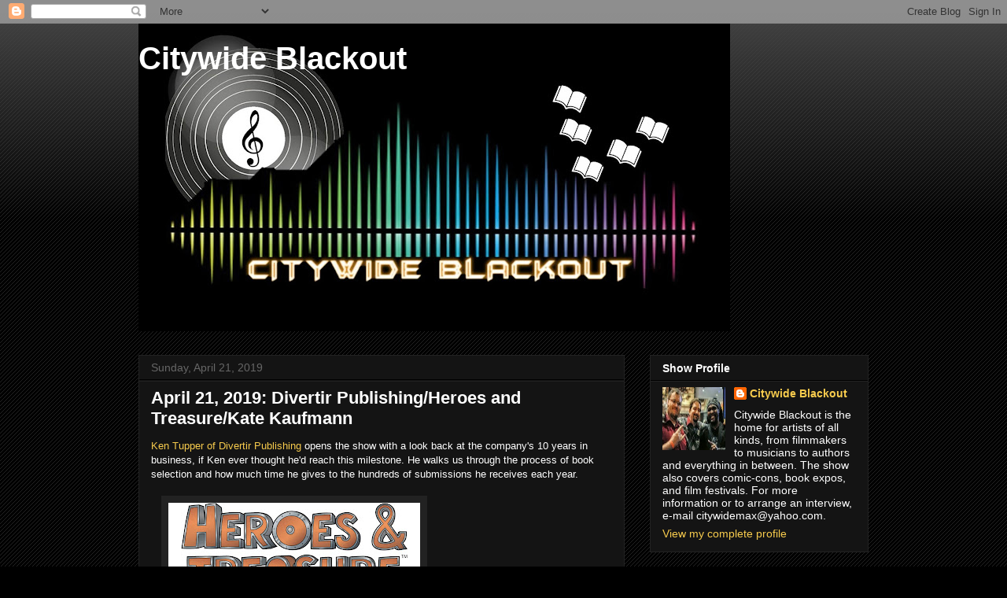

--- FILE ---
content_type: text/html; charset=UTF-8
request_url: https://citywideblackout.blogspot.com/2019/04/april-21-2019-divertir-publishingheroes.html
body_size: 16279
content:
<!DOCTYPE html>
<html class='v2' dir='ltr' lang='en'>
<head>
<link href='https://www.blogger.com/static/v1/widgets/4128112664-css_bundle_v2.css' rel='stylesheet' type='text/css'/>
<meta content='width=1100' name='viewport'/>
<meta content='text/html; charset=UTF-8' http-equiv='Content-Type'/>
<meta content='blogger' name='generator'/>
<link href='https://citywideblackout.blogspot.com/favicon.ico' rel='icon' type='image/x-icon'/>
<link href='http://citywideblackout.blogspot.com/2019/04/april-21-2019-divertir-publishingheroes.html' rel='canonical'/>
<link rel="alternate" type="application/atom+xml" title="Citywide Blackout - Atom" href="https://citywideblackout.blogspot.com/feeds/posts/default" />
<link rel="alternate" type="application/rss+xml" title="Citywide Blackout - RSS" href="https://citywideblackout.blogspot.com/feeds/posts/default?alt=rss" />
<link rel="service.post" type="application/atom+xml" title="Citywide Blackout - Atom" href="https://www.blogger.com/feeds/6030910682779063144/posts/default" />

<link rel="alternate" type="application/atom+xml" title="Citywide Blackout - Atom" href="https://citywideblackout.blogspot.com/feeds/1770194131976092966/comments/default" />
<!--Can't find substitution for tag [blog.ieCssRetrofitLinks]-->
<link href='https://blogger.googleusercontent.com/img/b/R29vZ2xl/AVvXsEg7qAzbcr7KvWsKxOnmMyFtvJUuHQtcl5TF_vAMtj3Cr4d_ZDocR8t6UZ-9FUCChCtmzA_bu7801ojUF9CaW9a5KA_DaV7_3bStT5m9NGkcoAQ1eZ5VUZMwJDI2g8olOuYg2NF4oHxBlGGQ/s320/Heroes.jpg' rel='image_src'/>
<meta content='http://citywideblackout.blogspot.com/2019/04/april-21-2019-divertir-publishingheroes.html' property='og:url'/>
<meta content='April 21, 2019: Divertir Publishing/Heroes and Treasure/Kate Kaufmann' property='og:title'/>
<meta content=' Ken Tupper of Divertir Publishing  opens the show with a look back at the company&#39;s 10 years in business, if Ken ever thought he&#39;d reach th...' property='og:description'/>
<meta content='https://blogger.googleusercontent.com/img/b/R29vZ2xl/AVvXsEg7qAzbcr7KvWsKxOnmMyFtvJUuHQtcl5TF_vAMtj3Cr4d_ZDocR8t6UZ-9FUCChCtmzA_bu7801ojUF9CaW9a5KA_DaV7_3bStT5m9NGkcoAQ1eZ5VUZMwJDI2g8olOuYg2NF4oHxBlGGQ/w1200-h630-p-k-no-nu/Heroes.jpg' property='og:image'/>
<title>Citywide Blackout: April 21, 2019: Divertir Publishing/Heroes and Treasure/Kate Kaufmann</title>
<style id='page-skin-1' type='text/css'><!--
/*
-----------------------------------------------
Blogger Template Style
Name:     Awesome Inc.
Designer: Tina Chen
URL:      tinachen.org
----------------------------------------------- */
/* Content
----------------------------------------------- */
body {
font: normal normal 13px Arial, Tahoma, Helvetica, FreeSans, sans-serif;
color: #ffffff;
background: #000000 url(https://resources.blogblog.com/blogblog/data/1kt/awesomeinc/body_background_dark.png) repeat scroll top left;
}
html body .content-outer {
min-width: 0;
max-width: 100%;
width: 100%;
}
a:link {
text-decoration: none;
color: #F7CB4D;
}
a:visited {
text-decoration: none;
color: #F4A900;
}
a:hover {
text-decoration: underline;
color: #cccccc;
}
.body-fauxcolumn-outer .cap-top {
position: absolute;
z-index: 1;
height: 276px;
width: 100%;
background: transparent url(https://resources.blogblog.com/blogblog/data/1kt/awesomeinc/body_gradient_dark.png) repeat-x scroll top left;
_background-image: none;
}
/* Columns
----------------------------------------------- */
.content-inner {
padding: 0;
}
.header-inner .section {
margin: 0 16px;
}
.tabs-inner .section {
margin: 0 16px;
}
.main-inner {
padding-top: 30px;
}
.main-inner .column-center-inner,
.main-inner .column-left-inner,
.main-inner .column-right-inner {
padding: 0 5px;
}
*+html body .main-inner .column-center-inner {
margin-top: -30px;
}
#layout .main-inner .column-center-inner {
margin-top: 0;
}
/* Header
----------------------------------------------- */
.header-outer {
margin: 0 0 0 0;
background: transparent none repeat scroll 0 0;
}
.Header h1 {
font: normal bold 40px Arial, Tahoma, Helvetica, FreeSans, sans-serif;
color: #ffffff;
text-shadow: 0 0 -1px #000000;
}
.Header h1 a {
color: #ffffff;
}
.Header .description {
font: normal normal 14px Arial, Tahoma, Helvetica, FreeSans, sans-serif;
color: #ffffff;
}
.header-inner .Header .titlewrapper,
.header-inner .Header .descriptionwrapper {
padding-left: 0;
padding-right: 0;
margin-bottom: 0;
}
.header-inner .Header .titlewrapper {
padding-top: 22px;
}
/* Tabs
----------------------------------------------- */
.tabs-outer {
overflow: hidden;
position: relative;
background: #141414 none repeat scroll 0 0;
}
#layout .tabs-outer {
overflow: visible;
}
.tabs-cap-top, .tabs-cap-bottom {
position: absolute;
width: 100%;
border-top: 1px solid #222222;
}
.tabs-cap-bottom {
bottom: 0;
}
.tabs-inner .widget li a {
display: inline-block;
margin: 0;
padding: .6em 1.5em;
font: normal bold 14px Arial, Tahoma, Helvetica, FreeSans, sans-serif;
color: #ffffff;
border-top: 1px solid #222222;
border-bottom: 1px solid #222222;
border-left: 1px solid #222222;
height: 16px;
line-height: 16px;
}
.tabs-inner .widget li:last-child a {
border-right: 1px solid #222222;
}
.tabs-inner .widget li.selected a, .tabs-inner .widget li a:hover {
background: #444444 none repeat-x scroll 0 -100px;
color: #ffffff;
}
/* Headings
----------------------------------------------- */
h2 {
font: normal bold 14px Arial, Tahoma, Helvetica, FreeSans, sans-serif;
color: #ffffff;
}
/* Widgets
----------------------------------------------- */
.main-inner .section {
margin: 0 27px;
padding: 0;
}
.main-inner .column-left-outer,
.main-inner .column-right-outer {
margin-top: 0;
}
#layout .main-inner .column-left-outer,
#layout .main-inner .column-right-outer {
margin-top: 0;
}
.main-inner .column-left-inner,
.main-inner .column-right-inner {
background: transparent none repeat 0 0;
-moz-box-shadow: 0 0 0 rgba(0, 0, 0, .2);
-webkit-box-shadow: 0 0 0 rgba(0, 0, 0, .2);
-goog-ms-box-shadow: 0 0 0 rgba(0, 0, 0, .2);
box-shadow: 0 0 0 rgba(0, 0, 0, .2);
-moz-border-radius: 0;
-webkit-border-radius: 0;
-goog-ms-border-radius: 0;
border-radius: 0;
}
#layout .main-inner .column-left-inner,
#layout .main-inner .column-right-inner {
margin-top: 0;
}
.sidebar .widget {
font: normal normal 14px Arial, Tahoma, Helvetica, FreeSans, sans-serif;
color: #ffffff;
}
.sidebar .widget a:link {
color: #F7CB4D;
}
.sidebar .widget a:visited {
color: #F4A900;
}
.sidebar .widget a:hover {
color: #cccccc;
}
.sidebar .widget h2 {
text-shadow: 0 0 -1px #000000;
}
.main-inner .widget {
background-color: #141414;
border: 1px solid #222222;
padding: 0 15px 15px;
margin: 20px -16px;
-moz-box-shadow: 0 0 0 rgba(0, 0, 0, .2);
-webkit-box-shadow: 0 0 0 rgba(0, 0, 0, .2);
-goog-ms-box-shadow: 0 0 0 rgba(0, 0, 0, .2);
box-shadow: 0 0 0 rgba(0, 0, 0, .2);
-moz-border-radius: 0;
-webkit-border-radius: 0;
-goog-ms-border-radius: 0;
border-radius: 0;
}
.main-inner .widget h2 {
margin: 0 -15px;
padding: .6em 15px .5em;
border-bottom: 1px solid #000000;
}
.footer-inner .widget h2 {
padding: 0 0 .4em;
border-bottom: 1px solid #000000;
}
.main-inner .widget h2 + div, .footer-inner .widget h2 + div {
border-top: 1px solid #222222;
padding-top: 8px;
}
.main-inner .widget .widget-content {
margin: 0 -15px;
padding: 7px 15px 0;
}
.main-inner .widget ul, .main-inner .widget #ArchiveList ul.flat {
margin: -8px -15px 0;
padding: 0;
list-style: none;
}
.main-inner .widget #ArchiveList {
margin: -8px 0 0;
}
.main-inner .widget ul li, .main-inner .widget #ArchiveList ul.flat li {
padding: .5em 15px;
text-indent: 0;
color: #666666;
border-top: 1px solid #222222;
border-bottom: 1px solid #000000;
}
.main-inner .widget #ArchiveList ul li {
padding-top: .25em;
padding-bottom: .25em;
}
.main-inner .widget ul li:first-child, .main-inner .widget #ArchiveList ul.flat li:first-child {
border-top: none;
}
.main-inner .widget ul li:last-child, .main-inner .widget #ArchiveList ul.flat li:last-child {
border-bottom: none;
}
.post-body {
position: relative;
}
.main-inner .widget .post-body ul {
padding: 0 2.5em;
margin: .5em 0;
list-style: disc;
}
.main-inner .widget .post-body ul li {
padding: 0.25em 0;
margin-bottom: .25em;
color: #ffffff;
border: none;
}
.footer-inner .widget ul {
padding: 0;
list-style: none;
}
.widget .zippy {
color: #666666;
}
/* Posts
----------------------------------------------- */
body .main-inner .Blog {
padding: 0;
margin-bottom: 1em;
background-color: transparent;
border: none;
-moz-box-shadow: 0 0 0 rgba(0, 0, 0, 0);
-webkit-box-shadow: 0 0 0 rgba(0, 0, 0, 0);
-goog-ms-box-shadow: 0 0 0 rgba(0, 0, 0, 0);
box-shadow: 0 0 0 rgba(0, 0, 0, 0);
}
.main-inner .section:last-child .Blog:last-child {
padding: 0;
margin-bottom: 1em;
}
.main-inner .widget h2.date-header {
margin: 0 -15px 1px;
padding: 0 0 0 0;
font: normal normal 14px Arial, Tahoma, Helvetica, FreeSans, sans-serif;
color: #666666;
background: transparent none no-repeat scroll top left;
border-top: 0 solid #222222;
border-bottom: 1px solid #000000;
-moz-border-radius-topleft: 0;
-moz-border-radius-topright: 0;
-webkit-border-top-left-radius: 0;
-webkit-border-top-right-radius: 0;
border-top-left-radius: 0;
border-top-right-radius: 0;
position: static;
bottom: 100%;
right: 15px;
text-shadow: 0 0 -1px #000000;
}
.main-inner .widget h2.date-header span {
font: normal normal 14px Arial, Tahoma, Helvetica, FreeSans, sans-serif;
display: block;
padding: .5em 15px;
border-left: 0 solid #222222;
border-right: 0 solid #222222;
}
.date-outer {
position: relative;
margin: 30px 0 20px;
padding: 0 15px;
background-color: #141414;
border: 1px solid #222222;
-moz-box-shadow: 0 0 0 rgba(0, 0, 0, .2);
-webkit-box-shadow: 0 0 0 rgba(0, 0, 0, .2);
-goog-ms-box-shadow: 0 0 0 rgba(0, 0, 0, .2);
box-shadow: 0 0 0 rgba(0, 0, 0, .2);
-moz-border-radius: 0;
-webkit-border-radius: 0;
-goog-ms-border-radius: 0;
border-radius: 0;
}
.date-outer:first-child {
margin-top: 0;
}
.date-outer:last-child {
margin-bottom: 20px;
-moz-border-radius-bottomleft: 0;
-moz-border-radius-bottomright: 0;
-webkit-border-bottom-left-radius: 0;
-webkit-border-bottom-right-radius: 0;
-goog-ms-border-bottom-left-radius: 0;
-goog-ms-border-bottom-right-radius: 0;
border-bottom-left-radius: 0;
border-bottom-right-radius: 0;
}
.date-posts {
margin: 0 -15px;
padding: 0 15px;
clear: both;
}
.post-outer, .inline-ad {
border-top: 1px solid #222222;
margin: 0 -15px;
padding: 15px 15px;
}
.post-outer {
padding-bottom: 10px;
}
.post-outer:first-child {
padding-top: 0;
border-top: none;
}
.post-outer:last-child, .inline-ad:last-child {
border-bottom: none;
}
.post-body {
position: relative;
}
.post-body img {
padding: 8px;
background: #222222;
border: 1px solid transparent;
-moz-box-shadow: 0 0 0 rgba(0, 0, 0, .2);
-webkit-box-shadow: 0 0 0 rgba(0, 0, 0, .2);
box-shadow: 0 0 0 rgba(0, 0, 0, .2);
-moz-border-radius: 0;
-webkit-border-radius: 0;
border-radius: 0;
}
h3.post-title, h4 {
font: normal bold 22px Arial, Tahoma, Helvetica, FreeSans, sans-serif;
color: #ffffff;
}
h3.post-title a {
font: normal bold 22px Arial, Tahoma, Helvetica, FreeSans, sans-serif;
color: #ffffff;
}
h3.post-title a:hover {
color: #cccccc;
text-decoration: underline;
}
.post-header {
margin: 0 0 1em;
}
.post-body {
line-height: 1.4;
}
.post-outer h2 {
color: #ffffff;
}
.post-footer {
margin: 1.5em 0 0;
}
#blog-pager {
padding: 15px;
font-size: 120%;
background-color: #141414;
border: 1px solid #222222;
-moz-box-shadow: 0 0 0 rgba(0, 0, 0, .2);
-webkit-box-shadow: 0 0 0 rgba(0, 0, 0, .2);
-goog-ms-box-shadow: 0 0 0 rgba(0, 0, 0, .2);
box-shadow: 0 0 0 rgba(0, 0, 0, .2);
-moz-border-radius: 0;
-webkit-border-radius: 0;
-goog-ms-border-radius: 0;
border-radius: 0;
-moz-border-radius-topleft: 0;
-moz-border-radius-topright: 0;
-webkit-border-top-left-radius: 0;
-webkit-border-top-right-radius: 0;
-goog-ms-border-top-left-radius: 0;
-goog-ms-border-top-right-radius: 0;
border-top-left-radius: 0;
border-top-right-radius-topright: 0;
margin-top: 1em;
}
.blog-feeds, .post-feeds {
margin: 1em 0;
text-align: center;
color: #ffffff;
}
.blog-feeds a, .post-feeds a {
color: #F7CB4D;
}
.blog-feeds a:visited, .post-feeds a:visited {
color: #F4A900;
}
.blog-feeds a:hover, .post-feeds a:hover {
color: #cccccc;
}
.post-outer .comments {
margin-top: 2em;
}
/* Comments
----------------------------------------------- */
.comments .comments-content .icon.blog-author {
background-repeat: no-repeat;
background-image: url([data-uri]);
}
.comments .comments-content .loadmore a {
border-top: 1px solid #222222;
border-bottom: 1px solid #222222;
}
.comments .continue {
border-top: 2px solid #222222;
}
/* Footer
----------------------------------------------- */
.footer-outer {
margin: -0 0 -1px;
padding: 0 0 0;
color: #ffffff;
overflow: hidden;
}
.footer-fauxborder-left {
border-top: 1px solid #222222;
background: #141414 none repeat scroll 0 0;
-moz-box-shadow: 0 0 0 rgba(0, 0, 0, .2);
-webkit-box-shadow: 0 0 0 rgba(0, 0, 0, .2);
-goog-ms-box-shadow: 0 0 0 rgba(0, 0, 0, .2);
box-shadow: 0 0 0 rgba(0, 0, 0, .2);
margin: 0 -0;
}
/* Mobile
----------------------------------------------- */
body.mobile {
background-size: auto;
}
.mobile .body-fauxcolumn-outer {
background: transparent none repeat scroll top left;
}
*+html body.mobile .main-inner .column-center-inner {
margin-top: 0;
}
.mobile .main-inner .widget {
padding: 0 0 15px;
}
.mobile .main-inner .widget h2 + div,
.mobile .footer-inner .widget h2 + div {
border-top: none;
padding-top: 0;
}
.mobile .footer-inner .widget h2 {
padding: 0.5em 0;
border-bottom: none;
}
.mobile .main-inner .widget .widget-content {
margin: 0;
padding: 7px 0 0;
}
.mobile .main-inner .widget ul,
.mobile .main-inner .widget #ArchiveList ul.flat {
margin: 0 -15px 0;
}
.mobile .main-inner .widget h2.date-header {
right: 0;
}
.mobile .date-header span {
padding: 0.4em 0;
}
.mobile .date-outer:first-child {
margin-bottom: 0;
border: 1px solid #222222;
-moz-border-radius-topleft: 0;
-moz-border-radius-topright: 0;
-webkit-border-top-left-radius: 0;
-webkit-border-top-right-radius: 0;
-goog-ms-border-top-left-radius: 0;
-goog-ms-border-top-right-radius: 0;
border-top-left-radius: 0;
border-top-right-radius: 0;
}
.mobile .date-outer {
border-color: #222222;
border-width: 0 1px 1px;
}
.mobile .date-outer:last-child {
margin-bottom: 0;
}
.mobile .main-inner {
padding: 0;
}
.mobile .header-inner .section {
margin: 0;
}
.mobile .post-outer, .mobile .inline-ad {
padding: 5px 0;
}
.mobile .tabs-inner .section {
margin: 0 10px;
}
.mobile .main-inner .widget h2 {
margin: 0;
padding: 0;
}
.mobile .main-inner .widget h2.date-header span {
padding: 0;
}
.mobile .main-inner .widget .widget-content {
margin: 0;
padding: 7px 0 0;
}
.mobile #blog-pager {
border: 1px solid transparent;
background: #141414 none repeat scroll 0 0;
}
.mobile .main-inner .column-left-inner,
.mobile .main-inner .column-right-inner {
background: transparent none repeat 0 0;
-moz-box-shadow: none;
-webkit-box-shadow: none;
-goog-ms-box-shadow: none;
box-shadow: none;
}
.mobile .date-posts {
margin: 0;
padding: 0;
}
.mobile .footer-fauxborder-left {
margin: 0;
border-top: inherit;
}
.mobile .main-inner .section:last-child .Blog:last-child {
margin-bottom: 0;
}
.mobile-index-contents {
color: #ffffff;
}
.mobile .mobile-link-button {
background: #F7CB4D none repeat scroll 0 0;
}
.mobile-link-button a:link, .mobile-link-button a:visited {
color: #ffffff;
}
.mobile .tabs-inner .PageList .widget-content {
background: transparent;
border-top: 1px solid;
border-color: #222222;
color: #ffffff;
}
.mobile .tabs-inner .PageList .widget-content .pagelist-arrow {
border-left: 1px solid #222222;
}

--></style>
<style id='template-skin-1' type='text/css'><!--
body {
min-width: 960px;
}
.content-outer, .content-fauxcolumn-outer, .region-inner {
min-width: 960px;
max-width: 960px;
_width: 960px;
}
.main-inner .columns {
padding-left: 0;
padding-right: 310px;
}
.main-inner .fauxcolumn-center-outer {
left: 0;
right: 310px;
/* IE6 does not respect left and right together */
_width: expression(this.parentNode.offsetWidth -
parseInt("0") -
parseInt("310px") + 'px');
}
.main-inner .fauxcolumn-left-outer {
width: 0;
}
.main-inner .fauxcolumn-right-outer {
width: 310px;
}
.main-inner .column-left-outer {
width: 0;
right: 100%;
margin-left: -0;
}
.main-inner .column-right-outer {
width: 310px;
margin-right: -310px;
}
#layout {
min-width: 0;
}
#layout .content-outer {
min-width: 0;
width: 800px;
}
#layout .region-inner {
min-width: 0;
width: auto;
}
body#layout div.add_widget {
padding: 8px;
}
body#layout div.add_widget a {
margin-left: 32px;
}
--></style>
<link href='https://www.blogger.com/dyn-css/authorization.css?targetBlogID=6030910682779063144&amp;zx=2af657b8-90aa-4efc-9720-07b3c9bae507' media='none' onload='if(media!=&#39;all&#39;)media=&#39;all&#39;' rel='stylesheet'/><noscript><link href='https://www.blogger.com/dyn-css/authorization.css?targetBlogID=6030910682779063144&amp;zx=2af657b8-90aa-4efc-9720-07b3c9bae507' rel='stylesheet'/></noscript>
<meta name='google-adsense-platform-account' content='ca-host-pub-1556223355139109'/>
<meta name='google-adsense-platform-domain' content='blogspot.com'/>

<!-- data-ad-client=ca-pub-8494704451732258 -->

</head>
<body class='loading variant-dark'>
<div class='navbar section' id='navbar' name='Navbar'><div class='widget Navbar' data-version='1' id='Navbar1'><script type="text/javascript">
    function setAttributeOnload(object, attribute, val) {
      if(window.addEventListener) {
        window.addEventListener('load',
          function(){ object[attribute] = val; }, false);
      } else {
        window.attachEvent('onload', function(){ object[attribute] = val; });
      }
    }
  </script>
<div id="navbar-iframe-container"></div>
<script type="text/javascript" src="https://apis.google.com/js/platform.js"></script>
<script type="text/javascript">
      gapi.load("gapi.iframes:gapi.iframes.style.bubble", function() {
        if (gapi.iframes && gapi.iframes.getContext) {
          gapi.iframes.getContext().openChild({
              url: 'https://www.blogger.com/navbar/6030910682779063144?po\x3d1770194131976092966\x26origin\x3dhttps://citywideblackout.blogspot.com',
              where: document.getElementById("navbar-iframe-container"),
              id: "navbar-iframe"
          });
        }
      });
    </script><script type="text/javascript">
(function() {
var script = document.createElement('script');
script.type = 'text/javascript';
script.src = '//pagead2.googlesyndication.com/pagead/js/google_top_exp.js';
var head = document.getElementsByTagName('head')[0];
if (head) {
head.appendChild(script);
}})();
</script>
</div></div>
<div class='body-fauxcolumns'>
<div class='fauxcolumn-outer body-fauxcolumn-outer'>
<div class='cap-top'>
<div class='cap-left'></div>
<div class='cap-right'></div>
</div>
<div class='fauxborder-left'>
<div class='fauxborder-right'></div>
<div class='fauxcolumn-inner'>
</div>
</div>
<div class='cap-bottom'>
<div class='cap-left'></div>
<div class='cap-right'></div>
</div>
</div>
</div>
<div class='content'>
<div class='content-fauxcolumns'>
<div class='fauxcolumn-outer content-fauxcolumn-outer'>
<div class='cap-top'>
<div class='cap-left'></div>
<div class='cap-right'></div>
</div>
<div class='fauxborder-left'>
<div class='fauxborder-right'></div>
<div class='fauxcolumn-inner'>
</div>
</div>
<div class='cap-bottom'>
<div class='cap-left'></div>
<div class='cap-right'></div>
</div>
</div>
</div>
<div class='content-outer'>
<div class='content-cap-top cap-top'>
<div class='cap-left'></div>
<div class='cap-right'></div>
</div>
<div class='fauxborder-left content-fauxborder-left'>
<div class='fauxborder-right content-fauxborder-right'></div>
<div class='content-inner'>
<header>
<div class='header-outer'>
<div class='header-cap-top cap-top'>
<div class='cap-left'></div>
<div class='cap-right'></div>
</div>
<div class='fauxborder-left header-fauxborder-left'>
<div class='fauxborder-right header-fauxborder-right'></div>
<div class='region-inner header-inner'>
<div class='header section' id='header' name='Header'><div class='widget Header' data-version='1' id='Header1'>
<div id='header-inner' style='background-image: url("https://blogger.googleusercontent.com/img/a/AVvXsEik3w3wCkjvQWAQN0katsc5-UHSZ9m8zvyKH9Y2QDyu0r4vE9S7MysUmwFRm-Bz9ApQs4LYBWoQR-_g_xpjoyxQEKMKEOtpvTZPKSl9CJCiBlg8qAr4kLYK0fvt6rh2XAmCPMF_OoIkFodavwo5CgFdrahvASf7w2jBAn3FD7j3BH9AUu8ao1wrAGvxH3zR=s752"); background-position: left; min-height: 391px; _height: 391px; background-repeat: no-repeat; '>
<div class='titlewrapper' style='background: transparent'>
<h1 class='title' style='background: transparent; border-width: 0px'>
<a href='https://citywideblackout.blogspot.com/'>
Citywide Blackout
</a>
</h1>
</div>
<div class='descriptionwrapper'>
<p class='description'><span>
</span></p>
</div>
</div>
</div></div>
</div>
</div>
<div class='header-cap-bottom cap-bottom'>
<div class='cap-left'></div>
<div class='cap-right'></div>
</div>
</div>
</header>
<div class='tabs-outer'>
<div class='tabs-cap-top cap-top'>
<div class='cap-left'></div>
<div class='cap-right'></div>
</div>
<div class='fauxborder-left tabs-fauxborder-left'>
<div class='fauxborder-right tabs-fauxborder-right'></div>
<div class='region-inner tabs-inner'>
<div class='tabs no-items section' id='crosscol' name='Cross-Column'></div>
<div class='tabs no-items section' id='crosscol-overflow' name='Cross-Column 2'></div>
</div>
</div>
<div class='tabs-cap-bottom cap-bottom'>
<div class='cap-left'></div>
<div class='cap-right'></div>
</div>
</div>
<div class='main-outer'>
<div class='main-cap-top cap-top'>
<div class='cap-left'></div>
<div class='cap-right'></div>
</div>
<div class='fauxborder-left main-fauxborder-left'>
<div class='fauxborder-right main-fauxborder-right'></div>
<div class='region-inner main-inner'>
<div class='columns fauxcolumns'>
<div class='fauxcolumn-outer fauxcolumn-center-outer'>
<div class='cap-top'>
<div class='cap-left'></div>
<div class='cap-right'></div>
</div>
<div class='fauxborder-left'>
<div class='fauxborder-right'></div>
<div class='fauxcolumn-inner'>
</div>
</div>
<div class='cap-bottom'>
<div class='cap-left'></div>
<div class='cap-right'></div>
</div>
</div>
<div class='fauxcolumn-outer fauxcolumn-left-outer'>
<div class='cap-top'>
<div class='cap-left'></div>
<div class='cap-right'></div>
</div>
<div class='fauxborder-left'>
<div class='fauxborder-right'></div>
<div class='fauxcolumn-inner'>
</div>
</div>
<div class='cap-bottom'>
<div class='cap-left'></div>
<div class='cap-right'></div>
</div>
</div>
<div class='fauxcolumn-outer fauxcolumn-right-outer'>
<div class='cap-top'>
<div class='cap-left'></div>
<div class='cap-right'></div>
</div>
<div class='fauxborder-left'>
<div class='fauxborder-right'></div>
<div class='fauxcolumn-inner'>
</div>
</div>
<div class='cap-bottom'>
<div class='cap-left'></div>
<div class='cap-right'></div>
</div>
</div>
<!-- corrects IE6 width calculation -->
<div class='columns-inner'>
<div class='column-center-outer'>
<div class='column-center-inner'>
<div class='main section' id='main' name='Main'><div class='widget Blog' data-version='1' id='Blog1'>
<div class='blog-posts hfeed'>

          <div class="date-outer">
        
<h2 class='date-header'><span>Sunday, April 21, 2019</span></h2>

          <div class="date-posts">
        
<div class='post-outer'>
<div class='post hentry uncustomized-post-template' itemprop='blogPost' itemscope='itemscope' itemtype='http://schema.org/BlogPosting'>
<meta content='https://blogger.googleusercontent.com/img/b/R29vZ2xl/AVvXsEg7qAzbcr7KvWsKxOnmMyFtvJUuHQtcl5TF_vAMtj3Cr4d_ZDocR8t6UZ-9FUCChCtmzA_bu7801ojUF9CaW9a5KA_DaV7_3bStT5m9NGkcoAQ1eZ5VUZMwJDI2g8olOuYg2NF4oHxBlGGQ/s320/Heroes.jpg' itemprop='image_url'/>
<meta content='6030910682779063144' itemprop='blogId'/>
<meta content='1770194131976092966' itemprop='postId'/>
<a name='1770194131976092966'></a>
<h3 class='post-title entry-title' itemprop='name'>
April 21, 2019: Divertir Publishing/Heroes and Treasure/Kate Kaufmann
</h3>
<div class='post-header'>
<div class='post-header-line-1'></div>
</div>
<div class='post-body entry-content' id='post-body-1770194131976092966' itemprop='description articleBody'>
<div class="separator" style="clear: both; text-align: left;">
<a href="https://www.divertirpublishing.com/">Ken Tupper of Divertir Publishing</a> opens the show with a look back at the company's 10 years in business, if Ken ever thought he'd reach this milestone. He walks us through the process of book selection and how much time he gives to the hundreds of submissions he receives each year.&nbsp;</div>
<br />
<a href="https://blogger.googleusercontent.com/img/b/R29vZ2xl/AVvXsEg7qAzbcr7KvWsKxOnmMyFtvJUuHQtcl5TF_vAMtj3Cr4d_ZDocR8t6UZ-9FUCChCtmzA_bu7801ojUF9CaW9a5KA_DaV7_3bStT5m9NGkcoAQ1eZ5VUZMwJDI2g8olOuYg2NF4oHxBlGGQ/s1600/Heroes.jpg" imageanchor="1" style="clear: right; margin-bottom: 1em; margin-left: 1em; text-align: center;"><img border="0" data-original-height="592" data-original-width="1600" height="118" src="https://blogger.googleusercontent.com/img/b/R29vZ2xl/AVvXsEg7qAzbcr7KvWsKxOnmMyFtvJUuHQtcl5TF_vAMtj3Cr4d_ZDocR8t6UZ-9FUCChCtmzA_bu7801ojUF9CaW9a5KA_DaV7_3bStT5m9NGkcoAQ1eZ5VUZMwJDI2g8olOuYg2NF4oHxBlGGQ/s320/Heroes.jpg" width="320" /></a><br />
<br />
Next up, a gem from our Boskone visit, Matt Zappa and I talk to Jason Davis, creator of the family-friendly board game <a href="https://heroesandtreasure.com/">Heroes and Treasure</a>. Jason talks about how he came up with the idea, the game's mechanics, and the process of getting it out to the world.<br />
<div>
<br /></div>
<table cellpadding="0" cellspacing="0" class="tr-caption-container" style="float: right; margin-left: 1em; text-align: right;"><tbody>
<tr><td style="text-align: center;"><a href="https://blogger.googleusercontent.com/img/b/R29vZ2xl/AVvXsEigsHFZYKRIHe6Cel-IysMuSMJjU3kAZ3u9IQmbabzVCxhppHI2PsNdb1L_5UYpm_EFNUsnUpJmxdAYIdc8RAatetQE3xcIC00PnKx8SJeKCdgEISHmRktrlgMdcBFjdvj2rJIxyWkaMVwG/s1600/Kate+Kaufmann.jpg" imageanchor="1" style="clear: right; margin-bottom: 1em; margin-left: auto; margin-right: auto; text-align: center;"><img border="0" data-original-height="960" data-original-width="960" height="200" src="https://blogger.googleusercontent.com/img/b/R29vZ2xl/AVvXsEigsHFZYKRIHe6Cel-IysMuSMJjU3kAZ3u9IQmbabzVCxhppHI2PsNdb1L_5UYpm_EFNUsnUpJmxdAYIdc8RAatetQE3xcIC00PnKx8SJeKCdgEISHmRktrlgMdcBFjdvj2rJIxyWkaMVwG/s200/Kate+Kaufmann.jpg" width="200" /></a></td></tr>
<tr><td class="tr-caption" style="text-align: center;">Kate Kaufmann</td></tr>
</tbody></table>
<div>
<br />
<br />
Last up is <a href="https://www.katekaufmann.com/the-book">Kate Kaufmann</a> for her book &#8220;Do You Have Kids? Life When the Answer is No.&#8221; The book was released earlier this month and compiles the stories of women who, for a number of reasons, did not have children. Kate talks about the stories she collected and the stigma sometimes experienced by those childless women. <br />
<br />
And for music this week, I've got <a href="https://www.facebook.com/stonethedruggist/">Stone the Druggist</a> with &#8220;Burn Slow&#8221; after Ken's interview, and <a href="http://www.amritghatore.com/">Amrit Ghatore's</a> &#8220;Chess Game&#8221; after the Heroes and Treasure interview.</div>
<iframe allowfullscreen="" frameborder="0" height="30" mozallowfullscreen="true" src="https://archive.org/embed/CWB042119" webkitallowfullscreen="true" width="500"></iframe>
<div style='clear: both;'></div>
</div>
<div class='post-footer'>
<div class='post-footer-line post-footer-line-1'>
<span class='post-author vcard'>
</span>
<span class='post-timestamp'>
on
<meta content='http://citywideblackout.blogspot.com/2019/04/april-21-2019-divertir-publishingheroes.html' itemprop='url'/>
<a class='timestamp-link' href='https://citywideblackout.blogspot.com/2019/04/april-21-2019-divertir-publishingheroes.html' rel='bookmark' title='permanent link'><abbr class='published' itemprop='datePublished' title='2019-04-21T16:29:00-07:00'>April 21, 2019</abbr></a>
</span>
<span class='post-comment-link'>
</span>
<span class='post-icons'>
<span class='item-control blog-admin pid-700486647'>
<a href='https://www.blogger.com/post-edit.g?blogID=6030910682779063144&postID=1770194131976092966&from=pencil' title='Edit Post'>
<img alt='' class='icon-action' height='18' src='https://resources.blogblog.com/img/icon18_edit_allbkg.gif' width='18'/>
</a>
</span>
</span>
<div class='post-share-buttons goog-inline-block'>
<a class='goog-inline-block share-button sb-email' href='https://www.blogger.com/share-post.g?blogID=6030910682779063144&postID=1770194131976092966&target=email' target='_blank' title='Email This'><span class='share-button-link-text'>Email This</span></a><a class='goog-inline-block share-button sb-blog' href='https://www.blogger.com/share-post.g?blogID=6030910682779063144&postID=1770194131976092966&target=blog' onclick='window.open(this.href, "_blank", "height=270,width=475"); return false;' target='_blank' title='BlogThis!'><span class='share-button-link-text'>BlogThis!</span></a><a class='goog-inline-block share-button sb-twitter' href='https://www.blogger.com/share-post.g?blogID=6030910682779063144&postID=1770194131976092966&target=twitter' target='_blank' title='Share to X'><span class='share-button-link-text'>Share to X</span></a><a class='goog-inline-block share-button sb-facebook' href='https://www.blogger.com/share-post.g?blogID=6030910682779063144&postID=1770194131976092966&target=facebook' onclick='window.open(this.href, "_blank", "height=430,width=640"); return false;' target='_blank' title='Share to Facebook'><span class='share-button-link-text'>Share to Facebook</span></a><a class='goog-inline-block share-button sb-pinterest' href='https://www.blogger.com/share-post.g?blogID=6030910682779063144&postID=1770194131976092966&target=pinterest' target='_blank' title='Share to Pinterest'><span class='share-button-link-text'>Share to Pinterest</span></a>
</div>
</div>
<div class='post-footer-line post-footer-line-2'>
<span class='post-labels'>
Labels:
<a href='https://citywideblackout.blogspot.com/search/label/author' rel='tag'>author</a>,
<a href='https://citywideblackout.blogspot.com/search/label/book' rel='tag'>book</a>,
<a href='https://citywideblackout.blogspot.com/search/label/books' rel='tag'>books</a>,
<a href='https://citywideblackout.blogspot.com/search/label/Boskone' rel='tag'>Boskone</a>,
<a href='https://citywideblackout.blogspot.com/search/label/Boston' rel='tag'>Boston</a>,
<a href='https://citywideblackout.blogspot.com/search/label/fantasy' rel='tag'>fantasy</a>,
<a href='https://citywideblackout.blogspot.com/search/label/local%20music' rel='tag'>local music</a>,
<a href='https://citywideblackout.blogspot.com/search/label/music' rel='tag'>music</a>
</span>
</div>
<div class='post-footer-line post-footer-line-3'>
<span class='post-location'>
</span>
</div>
</div>
</div>
<div class='comments' id='comments'>
<a name='comments'></a>
<h4>No comments:</h4>
<div id='Blog1_comments-block-wrapper'>
<dl class='avatar-comment-indent' id='comments-block'>
</dl>
</div>
<p class='comment-footer'>
<div class='comment-form'>
<a name='comment-form'></a>
<h4 id='comment-post-message'>Post a Comment</h4>
<p>
</p>
<a href='https://www.blogger.com/comment/frame/6030910682779063144?po=1770194131976092966&hl=en&saa=85391&origin=https://citywideblackout.blogspot.com' id='comment-editor-src'></a>
<iframe allowtransparency='true' class='blogger-iframe-colorize blogger-comment-from-post' frameborder='0' height='410px' id='comment-editor' name='comment-editor' src='' width='100%'></iframe>
<script src='https://www.blogger.com/static/v1/jsbin/1345082660-comment_from_post_iframe.js' type='text/javascript'></script>
<script type='text/javascript'>
      BLOG_CMT_createIframe('https://www.blogger.com/rpc_relay.html');
    </script>
</div>
</p>
</div>
</div>

        </div></div>
      
</div>
<div class='blog-pager' id='blog-pager'>
<span id='blog-pager-newer-link'>
<a class='blog-pager-newer-link' href='https://citywideblackout.blogspot.com/2019/04/april-28-2019-michelle-despreskayce.html' id='Blog1_blog-pager-newer-link' title='Newer Post'>Newer Post</a>
</span>
<span id='blog-pager-older-link'>
<a class='blog-pager-older-link' href='https://citywideblackout.blogspot.com/2019/04/april-14-2019-nicki-krislady-v.html' id='Blog1_blog-pager-older-link' title='Older Post'>Older Post</a>
</span>
<a class='home-link' href='https://citywideblackout.blogspot.com/'>Home</a>
</div>
<div class='clear'></div>
<div class='post-feeds'>
<div class='feed-links'>
Subscribe to:
<a class='feed-link' href='https://citywideblackout.blogspot.com/feeds/1770194131976092966/comments/default' target='_blank' type='application/atom+xml'>Post Comments (Atom)</a>
</div>
</div>
</div></div>
</div>
</div>
<div class='column-left-outer'>
<div class='column-left-inner'>
<aside>
</aside>
</div>
</div>
<div class='column-right-outer'>
<div class='column-right-inner'>
<aside>
<div class='sidebar section' id='sidebar-right-1'><div class='widget Profile' data-version='1' id='Profile1'>
<h2>Show Profile</h2>
<div class='widget-content'>
<a href='https://www.blogger.com/profile/10023847981292359832'><img alt='My photo' class='profile-img' height='80' src='//blogger.googleusercontent.com/img/b/R29vZ2xl/AVvXsEjlSVZjViy3j8k2swHHafT6yv1ZddCgqaXCXui39Xg5kI1ax6QndM7lnv2WVgSUyJIZA_XL5dP8rO9a09IQENOc_BL589VjjYX5jhWpfEJucqTboYMCJ_csu7PYVRPd_H0/s151/*' width='80'/></a>
<dl class='profile-datablock'>
<dt class='profile-data'>
<a class='profile-name-link g-profile' href='https://www.blogger.com/profile/10023847981292359832' rel='author' style='background-image: url(//www.blogger.com/img/logo-16.png);'>
Citywide Blackout
</a>
</dt>
<dd class='profile-textblock'>Citywide Blackout is the home for artists of all kinds, from filmmakers to musicians to authors and everything in between. The show also covers comic-cons, book expos, and film festivals. 
For more information or to arrange an interview, e-mail citywidemax@yahoo.com.</dd>
</dl>
<a class='profile-link' href='https://www.blogger.com/profile/10023847981292359832' rel='author'>View my complete profile</a>
<div class='clear'></div>
</div>
</div><div class='widget BlogArchive' data-version='1' id='BlogArchive1'>
<h2>Blog Archive</h2>
<div class='widget-content'>
<div id='ArchiveList'>
<div id='BlogArchive1_ArchiveList'>
<select id='BlogArchive1_ArchiveMenu'>
<option value=''>Blog Archive</option>
<option value='https://citywideblackout.blogspot.com/2025/11/'>November (1)</option>
<option value='https://citywideblackout.blogspot.com/2025/10/'>October (3)</option>
<option value='https://citywideblackout.blogspot.com/2025/09/'>September (4)</option>
<option value='https://citywideblackout.blogspot.com/2025/08/'>August (4)</option>
<option value='https://citywideblackout.blogspot.com/2025/07/'>July (3)</option>
<option value='https://citywideblackout.blogspot.com/2025/06/'>June (4)</option>
<option value='https://citywideblackout.blogspot.com/2025/05/'>May (3)</option>
<option value='https://citywideblackout.blogspot.com/2025/04/'>April (6)</option>
<option value='https://citywideblackout.blogspot.com/2025/03/'>March (5)</option>
<option value='https://citywideblackout.blogspot.com/2025/02/'>February (3)</option>
<option value='https://citywideblackout.blogspot.com/2025/01/'>January (5)</option>
<option value='https://citywideblackout.blogspot.com/2024/12/'>December (4)</option>
<option value='https://citywideblackout.blogspot.com/2024/11/'>November (12)</option>
<option value='https://citywideblackout.blogspot.com/2024/10/'>October (11)</option>
<option value='https://citywideblackout.blogspot.com/2024/09/'>September (13)</option>
<option value='https://citywideblackout.blogspot.com/2024/08/'>August (4)</option>
<option value='https://citywideblackout.blogspot.com/2024/07/'>July (9)</option>
<option value='https://citywideblackout.blogspot.com/2024/06/'>June (11)</option>
<option value='https://citywideblackout.blogspot.com/2024/05/'>May (9)</option>
<option value='https://citywideblackout.blogspot.com/2024/04/'>April (8)</option>
<option value='https://citywideblackout.blogspot.com/2024/03/'>March (11)</option>
<option value='https://citywideblackout.blogspot.com/2024/02/'>February (6)</option>
<option value='https://citywideblackout.blogspot.com/2024/01/'>January (8)</option>
<option value='https://citywideblackout.blogspot.com/2023/12/'>December (6)</option>
<option value='https://citywideblackout.blogspot.com/2023/11/'>November (8)</option>
<option value='https://citywideblackout.blogspot.com/2023/10/'>October (12)</option>
<option value='https://citywideblackout.blogspot.com/2023/09/'>September (9)</option>
<option value='https://citywideblackout.blogspot.com/2023/08/'>August (11)</option>
<option value='https://citywideblackout.blogspot.com/2023/07/'>July (11)</option>
<option value='https://citywideblackout.blogspot.com/2023/06/'>June (7)</option>
<option value='https://citywideblackout.blogspot.com/2023/05/'>May (8)</option>
<option value='https://citywideblackout.blogspot.com/2023/04/'>April (8)</option>
<option value='https://citywideblackout.blogspot.com/2023/03/'>March (8)</option>
<option value='https://citywideblackout.blogspot.com/2023/02/'>February (6)</option>
<option value='https://citywideblackout.blogspot.com/2023/01/'>January (4)</option>
<option value='https://citywideblackout.blogspot.com/2022/12/'>December (4)</option>
<option value='https://citywideblackout.blogspot.com/2022/11/'>November (3)</option>
<option value='https://citywideblackout.blogspot.com/2022/10/'>October (7)</option>
<option value='https://citywideblackout.blogspot.com/2022/09/'>September (7)</option>
<option value='https://citywideblackout.blogspot.com/2022/08/'>August (7)</option>
<option value='https://citywideblackout.blogspot.com/2022/07/'>July (6)</option>
<option value='https://citywideblackout.blogspot.com/2022/06/'>June (4)</option>
<option value='https://citywideblackout.blogspot.com/2022/05/'>May (4)</option>
<option value='https://citywideblackout.blogspot.com/2022/04/'>April (3)</option>
<option value='https://citywideblackout.blogspot.com/2022/03/'>March (4)</option>
<option value='https://citywideblackout.blogspot.com/2022/02/'>February (4)</option>
<option value='https://citywideblackout.blogspot.com/2022/01/'>January (4)</option>
<option value='https://citywideblackout.blogspot.com/2021/12/'>December (7)</option>
<option value='https://citywideblackout.blogspot.com/2021/11/'>November (5)</option>
<option value='https://citywideblackout.blogspot.com/2021/10/'>October (4)</option>
<option value='https://citywideblackout.blogspot.com/2021/09/'>September (5)</option>
<option value='https://citywideblackout.blogspot.com/2021/08/'>August (4)</option>
<option value='https://citywideblackout.blogspot.com/2021/07/'>July (9)</option>
<option value='https://citywideblackout.blogspot.com/2021/06/'>June (4)</option>
<option value='https://citywideblackout.blogspot.com/2021/05/'>May (7)</option>
<option value='https://citywideblackout.blogspot.com/2021/04/'>April (6)</option>
<option value='https://citywideblackout.blogspot.com/2021/03/'>March (6)</option>
<option value='https://citywideblackout.blogspot.com/2021/02/'>February (8)</option>
<option value='https://citywideblackout.blogspot.com/2021/01/'>January (6)</option>
<option value='https://citywideblackout.blogspot.com/2020/12/'>December (10)</option>
<option value='https://citywideblackout.blogspot.com/2020/11/'>November (6)</option>
<option value='https://citywideblackout.blogspot.com/2020/10/'>October (10)</option>
<option value='https://citywideblackout.blogspot.com/2020/09/'>September (6)</option>
<option value='https://citywideblackout.blogspot.com/2020/08/'>August (7)</option>
<option value='https://citywideblackout.blogspot.com/2020/07/'>July (5)</option>
<option value='https://citywideblackout.blogspot.com/2020/06/'>June (7)</option>
<option value='https://citywideblackout.blogspot.com/2020/05/'>May (8)</option>
<option value='https://citywideblackout.blogspot.com/2020/04/'>April (8)</option>
<option value='https://citywideblackout.blogspot.com/2020/03/'>March (6)</option>
<option value='https://citywideblackout.blogspot.com/2020/02/'>February (7)</option>
<option value='https://citywideblackout.blogspot.com/2020/01/'>January (5)</option>
<option value='https://citywideblackout.blogspot.com/2019/12/'>December (9)</option>
<option value='https://citywideblackout.blogspot.com/2019/11/'>November (10)</option>
<option value='https://citywideblackout.blogspot.com/2019/10/'>October (9)</option>
<option value='https://citywideblackout.blogspot.com/2019/09/'>September (7)</option>
<option value='https://citywideblackout.blogspot.com/2019/08/'>August (7)</option>
<option value='https://citywideblackout.blogspot.com/2019/07/'>July (4)</option>
<option value='https://citywideblackout.blogspot.com/2019/06/'>June (6)</option>
<option value='https://citywideblackout.blogspot.com/2019/05/'>May (6)</option>
<option value='https://citywideblackout.blogspot.com/2019/04/'>April (4)</option>
<option value='https://citywideblackout.blogspot.com/2019/03/'>March (6)</option>
<option value='https://citywideblackout.blogspot.com/2019/02/'>February (5)</option>
<option value='https://citywideblackout.blogspot.com/2019/01/'>January (5)</option>
<option value='https://citywideblackout.blogspot.com/2018/12/'>December (6)</option>
<option value='https://citywideblackout.blogspot.com/2018/11/'>November (8)</option>
<option value='https://citywideblackout.blogspot.com/2018/10/'>October (5)</option>
<option value='https://citywideblackout.blogspot.com/2018/09/'>September (5)</option>
<option value='https://citywideblackout.blogspot.com/2018/08/'>August (3)</option>
<option value='https://citywideblackout.blogspot.com/2018/07/'>July (5)</option>
<option value='https://citywideblackout.blogspot.com/2018/06/'>June (4)</option>
<option value='https://citywideblackout.blogspot.com/2018/05/'>May (6)</option>
<option value='https://citywideblackout.blogspot.com/2018/04/'>April (5)</option>
<option value='https://citywideblackout.blogspot.com/2018/03/'>March (6)</option>
<option value='https://citywideblackout.blogspot.com/2018/02/'>February (4)</option>
<option value='https://citywideblackout.blogspot.com/2018/01/'>January (3)</option>
<option value='https://citywideblackout.blogspot.com/2017/12/'>December (6)</option>
<option value='https://citywideblackout.blogspot.com/2017/11/'>November (6)</option>
<option value='https://citywideblackout.blogspot.com/2017/10/'>October (5)</option>
<option value='https://citywideblackout.blogspot.com/2017/09/'>September (8)</option>
<option value='https://citywideblackout.blogspot.com/2017/08/'>August (4)</option>
<option value='https://citywideblackout.blogspot.com/2017/07/'>July (6)</option>
<option value='https://citywideblackout.blogspot.com/2017/06/'>June (4)</option>
<option value='https://citywideblackout.blogspot.com/2017/05/'>May (5)</option>
<option value='https://citywideblackout.blogspot.com/2017/04/'>April (7)</option>
<option value='https://citywideblackout.blogspot.com/2017/03/'>March (5)</option>
<option value='https://citywideblackout.blogspot.com/2017/02/'>February (5)</option>
<option value='https://citywideblackout.blogspot.com/2017/01/'>January (5)</option>
<option value='https://citywideblackout.blogspot.com/2016/12/'>December (5)</option>
<option value='https://citywideblackout.blogspot.com/2016/11/'>November (3)</option>
<option value='https://citywideblackout.blogspot.com/2016/10/'>October (4)</option>
<option value='https://citywideblackout.blogspot.com/2016/09/'>September (5)</option>
<option value='https://citywideblackout.blogspot.com/2016/08/'>August (4)</option>
<option value='https://citywideblackout.blogspot.com/2016/07/'>July (2)</option>
<option value='https://citywideblackout.blogspot.com/2016/06/'>June (5)</option>
<option value='https://citywideblackout.blogspot.com/2016/05/'>May (5)</option>
<option value='https://citywideblackout.blogspot.com/2016/04/'>April (4)</option>
<option value='https://citywideblackout.blogspot.com/2016/03/'>March (5)</option>
<option value='https://citywideblackout.blogspot.com/2016/02/'>February (3)</option>
<option value='https://citywideblackout.blogspot.com/2016/01/'>January (4)</option>
<option value='https://citywideblackout.blogspot.com/2015/12/'>December (3)</option>
<option value='https://citywideblackout.blogspot.com/2015/11/'>November (4)</option>
<option value='https://citywideblackout.blogspot.com/2015/10/'>October (3)</option>
<option value='https://citywideblackout.blogspot.com/2015/09/'>September (5)</option>
<option value='https://citywideblackout.blogspot.com/2015/08/'>August (4)</option>
<option value='https://citywideblackout.blogspot.com/2015/07/'>July (4)</option>
<option value='https://citywideblackout.blogspot.com/2015/06/'>June (5)</option>
<option value='https://citywideblackout.blogspot.com/2015/05/'>May (4)</option>
<option value='https://citywideblackout.blogspot.com/2015/04/'>April (4)</option>
<option value='https://citywideblackout.blogspot.com/2015/03/'>March (4)</option>
<option value='https://citywideblackout.blogspot.com/2015/02/'>February (4)</option>
<option value='https://citywideblackout.blogspot.com/2015/01/'>January (3)</option>
<option value='https://citywideblackout.blogspot.com/2014/12/'>December (3)</option>
<option value='https://citywideblackout.blogspot.com/2014/11/'>November (5)</option>
<option value='https://citywideblackout.blogspot.com/2014/10/'>October (5)</option>
<option value='https://citywideblackout.blogspot.com/2014/09/'>September (5)</option>
<option value='https://citywideblackout.blogspot.com/2014/08/'>August (5)</option>
<option value='https://citywideblackout.blogspot.com/2014/07/'>July (6)</option>
<option value='https://citywideblackout.blogspot.com/2014/06/'>June (5)</option>
<option value='https://citywideblackout.blogspot.com/2014/05/'>May (5)</option>
<option value='https://citywideblackout.blogspot.com/2014/04/'>April (2)</option>
<option value='https://citywideblackout.blogspot.com/2014/03/'>March (4)</option>
<option value='https://citywideblackout.blogspot.com/2014/02/'>February (3)</option>
<option value='https://citywideblackout.blogspot.com/2014/01/'>January (5)</option>
<option value='https://citywideblackout.blogspot.com/2013/12/'>December (4)</option>
<option value='https://citywideblackout.blogspot.com/2013/11/'>November (6)</option>
<option value='https://citywideblackout.blogspot.com/2013/10/'>October (5)</option>
<option value='https://citywideblackout.blogspot.com/2013/09/'>September (5)</option>
<option value='https://citywideblackout.blogspot.com/2013/08/'>August (7)</option>
<option value='https://citywideblackout.blogspot.com/2013/07/'>July (6)</option>
<option value='https://citywideblackout.blogspot.com/2013/06/'>June (7)</option>
<option value='https://citywideblackout.blogspot.com/2013/05/'>May (5)</option>
<option value='https://citywideblackout.blogspot.com/2013/04/'>April (6)</option>
<option value='https://citywideblackout.blogspot.com/2013/03/'>March (5)</option>
<option value='https://citywideblackout.blogspot.com/2013/02/'>February (8)</option>
<option value='https://citywideblackout.blogspot.com/2013/01/'>January (10)</option>
<option value='https://citywideblackout.blogspot.com/2012/12/'>December (7)</option>
<option value='https://citywideblackout.blogspot.com/2012/11/'>November (9)</option>
<option value='https://citywideblackout.blogspot.com/2012/10/'>October (6)</option>
<option value='https://citywideblackout.blogspot.com/2012/09/'>September (8)</option>
<option value='https://citywideblackout.blogspot.com/2012/08/'>August (6)</option>
<option value='https://citywideblackout.blogspot.com/2012/07/'>July (6)</option>
<option value='https://citywideblackout.blogspot.com/2012/06/'>June (5)</option>
<option value='https://citywideblackout.blogspot.com/2012/05/'>May (4)</option>
<option value='https://citywideblackout.blogspot.com/2012/04/'>April (4)</option>
<option value='https://citywideblackout.blogspot.com/2012/03/'>March (5)</option>
<option value='https://citywideblackout.blogspot.com/2012/02/'>February (5)</option>
<option value='https://citywideblackout.blogspot.com/2012/01/'>January (4)</option>
<option value='https://citywideblackout.blogspot.com/2011/12/'>December (4)</option>
<option value='https://citywideblackout.blogspot.com/2011/11/'>November (3)</option>
<option value='https://citywideblackout.blogspot.com/2011/10/'>October (4)</option>
<option value='https://citywideblackout.blogspot.com/2011/09/'>September (1)</option>
<option value='https://citywideblackout.blogspot.com/2011/08/'>August (2)</option>
<option value='https://citywideblackout.blogspot.com/2011/07/'>July (5)</option>
<option value='https://citywideblackout.blogspot.com/2011/06/'>June (5)</option>
<option value='https://citywideblackout.blogspot.com/2011/05/'>May (3)</option>
<option value='https://citywideblackout.blogspot.com/2011/04/'>April (5)</option>
<option value='https://citywideblackout.blogspot.com/2011/03/'>March (7)</option>
<option value='https://citywideblackout.blogspot.com/2011/02/'>February (1)</option>
<option value='https://citywideblackout.blogspot.com/2011/01/'>January (5)</option>
<option value='https://citywideblackout.blogspot.com/2010/12/'>December (6)</option>
<option value='https://citywideblackout.blogspot.com/2010/11/'>November (6)</option>
<option value='https://citywideblackout.blogspot.com/2010/10/'>October (6)</option>
<option value='https://citywideblackout.blogspot.com/2010/09/'>September (3)</option>
<option value='https://citywideblackout.blogspot.com/2010/08/'>August (6)</option>
<option value='https://citywideblackout.blogspot.com/2010/07/'>July (6)</option>
<option value='https://citywideblackout.blogspot.com/2010/06/'>June (4)</option>
<option value='https://citywideblackout.blogspot.com/2010/05/'>May (3)</option>
<option value='https://citywideblackout.blogspot.com/2010/04/'>April (10)</option>
</select>
</div>
</div>
<div class='clear'></div>
</div>
</div><div class='widget ReportAbuse' data-version='1' id='ReportAbuse1'>
<h3 class='title'>
<a class='report_abuse' href='https://www.blogger.com/go/report-abuse' rel='noopener nofollow' target='_blank'>
Report Abuse
</a>
</h3>
</div><div class='widget Subscribe' data-version='1' id='Subscribe1'>
<div style='white-space:nowrap'>
<h2 class='title'>Subscribe To</h2>
<div class='widget-content'>
<div class='subscribe-wrapper subscribe-type-POST'>
<div class='subscribe expanded subscribe-type-POST' id='SW_READER_LIST_Subscribe1POST' style='display:none;'>
<div class='top'>
<span class='inner' onclick='return(_SW_toggleReaderList(event, "Subscribe1POST"));'>
<img class='subscribe-dropdown-arrow' src='https://resources.blogblog.com/img/widgets/arrow_dropdown.gif'/>
<img align='absmiddle' alt='' border='0' class='feed-icon' src='https://resources.blogblog.com/img/icon_feed12.png'/>
Posts
</span>
<div class='feed-reader-links'>
<a class='feed-reader-link' href='https://www.netvibes.com/subscribe.php?url=https%3A%2F%2Fcitywideblackout.blogspot.com%2Ffeeds%2Fposts%2Fdefault' target='_blank'>
<img src='https://resources.blogblog.com/img/widgets/subscribe-netvibes.png'/>
</a>
<a class='feed-reader-link' href='https://add.my.yahoo.com/content?url=https%3A%2F%2Fcitywideblackout.blogspot.com%2Ffeeds%2Fposts%2Fdefault' target='_blank'>
<img src='https://resources.blogblog.com/img/widgets/subscribe-yahoo.png'/>
</a>
<a class='feed-reader-link' href='https://citywideblackout.blogspot.com/feeds/posts/default' target='_blank'>
<img align='absmiddle' class='feed-icon' src='https://resources.blogblog.com/img/icon_feed12.png'/>
                  Atom
                </a>
</div>
</div>
<div class='bottom'></div>
</div>
<div class='subscribe' id='SW_READER_LIST_CLOSED_Subscribe1POST' onclick='return(_SW_toggleReaderList(event, "Subscribe1POST"));'>
<div class='top'>
<span class='inner'>
<img class='subscribe-dropdown-arrow' src='https://resources.blogblog.com/img/widgets/arrow_dropdown.gif'/>
<span onclick='return(_SW_toggleReaderList(event, "Subscribe1POST"));'>
<img align='absmiddle' alt='' border='0' class='feed-icon' src='https://resources.blogblog.com/img/icon_feed12.png'/>
Posts
</span>
</span>
</div>
<div class='bottom'></div>
</div>
</div>
<div class='subscribe-wrapper subscribe-type-PER_POST'>
<div class='subscribe expanded subscribe-type-PER_POST' id='SW_READER_LIST_Subscribe1PER_POST' style='display:none;'>
<div class='top'>
<span class='inner' onclick='return(_SW_toggleReaderList(event, "Subscribe1PER_POST"));'>
<img class='subscribe-dropdown-arrow' src='https://resources.blogblog.com/img/widgets/arrow_dropdown.gif'/>
<img align='absmiddle' alt='' border='0' class='feed-icon' src='https://resources.blogblog.com/img/icon_feed12.png'/>
Comments
</span>
<div class='feed-reader-links'>
<a class='feed-reader-link' href='https://www.netvibes.com/subscribe.php?url=https%3A%2F%2Fcitywideblackout.blogspot.com%2Ffeeds%2F1770194131976092966%2Fcomments%2Fdefault' target='_blank'>
<img src='https://resources.blogblog.com/img/widgets/subscribe-netvibes.png'/>
</a>
<a class='feed-reader-link' href='https://add.my.yahoo.com/content?url=https%3A%2F%2Fcitywideblackout.blogspot.com%2Ffeeds%2F1770194131976092966%2Fcomments%2Fdefault' target='_blank'>
<img src='https://resources.blogblog.com/img/widgets/subscribe-yahoo.png'/>
</a>
<a class='feed-reader-link' href='https://citywideblackout.blogspot.com/feeds/1770194131976092966/comments/default' target='_blank'>
<img align='absmiddle' class='feed-icon' src='https://resources.blogblog.com/img/icon_feed12.png'/>
                  Atom
                </a>
</div>
</div>
<div class='bottom'></div>
</div>
<div class='subscribe' id='SW_READER_LIST_CLOSED_Subscribe1PER_POST' onclick='return(_SW_toggleReaderList(event, "Subscribe1PER_POST"));'>
<div class='top'>
<span class='inner'>
<img class='subscribe-dropdown-arrow' src='https://resources.blogblog.com/img/widgets/arrow_dropdown.gif'/>
<span onclick='return(_SW_toggleReaderList(event, "Subscribe1PER_POST"));'>
<img align='absmiddle' alt='' border='0' class='feed-icon' src='https://resources.blogblog.com/img/icon_feed12.png'/>
Comments
</span>
</span>
</div>
<div class='bottom'></div>
</div>
</div>
<div style='clear:both'></div>
</div>
</div>
<div class='clear'></div>
</div><div class='widget Image' data-version='1' id='Image1'>
<h2>Boston Free Radio</h2>
<div class='widget-content'>
<a href='https://www.somervillemedia.org/bostonfreeradio/'>
<img alt='Boston Free Radio' height='296' id='Image1_img' src='https://blogger.googleusercontent.com/img/b/R29vZ2xl/AVvXsEiGFhsFo43NegoKvTzzZ71subBIdRyD-SPORPapHQ1k-kuhahMIl3VmYYML6Lqp49T-Xl38Oufhv6wm2coyaG-gmT9fVtjUYnTgXxrswZ_kBo2yAKVHJ80YH96AAYizIIEoLN-iNPYvKZPD/s296/179628_145606678830740_3205484_n.jpg' width='257'/>
</a>
<br/>
<span class='caption'>Listen to Citywide Blackout on Boston Free Radio every Saturday at 10 p.m.</span>
</div>
<div class='clear'></div>
</div><div class='widget HTML' data-version='1' id='HTML1'>
<h2 class='title'>Citywide Blackout E-mail</h2>
<div class='widget-content'>
Keep up on all the latest Citywide Blackout news, including upcoming interviews and weekly music picks, by signing up for our bi-weekly newsletter. Just input your e-mail address below, and we'll take care of the rest!

<!-- Begin MailChimp Signup Form -->
<link href="//cdn-images.mailchimp.com/embedcode/slim-081711.css" rel="stylesheet" type="text/css">
<style type="text/css">
    #mc_embed_signup{background:#fff; clear:left; font:14px Helvetica,Arial,sans-serif; }
    /* Add your own MailChimp form style overrides in your site stylesheet or in this style block.
       We recommend moving this block and the preceding CSS link to the HEAD of your HTML file. */
</style>
<div id="mc_embed_signup">
<form action="http://blogspot.us6.list-manage.com/subscribe/post?u=6239de28d41dd118c4b631263&amp;id=e76790b334" method="post" id="mc-embedded-subscribe-form" name="mc-embedded-subscribe-form" class="validate" target="_blank" novalidate>
    <label for="mce-EMAIL">Subscribe to our mailing list</label>
    <input type="email" value="" name="EMAIL" class="email" id="mce-EMAIL" placeholder="email address" required />
    <div class="clear"><input type="submit" value="Subscribe" name="subscribe" id="mc-embedded-subscribe" class="button" /></div>
</form>
</div>

<!--End mc_embed_signup-->
</div>
<div class='clear'></div>
</div><div class='widget LinkList' data-version='1' id='LinkList1'>
<h2>Citywide links</h2>
<div class='widget-content'>
<ul>
<li><a href='http://twitter.com/citywidemax'>Citywide on Twitter</a></li>
<li><a href='http://www.facebook.com/citywideblackout'>Citywide on Facebook</a></li>
<li><a href='https://instagram.com/citywidemax'>Citywide on Instagram</a></li>
<li><a href='http://thenoise-boston.com/'>The Noise Magazine</a></li>
<li><a href='https://https://vanyaland.com/'>Vanyaland</a></li>
<li><a href='https://https://maxbowenspeaks.com/'>Max Bowen Speaks</a></li>
</ul>
<div class='clear'></div>
</div>
</div><div class='widget BlogList' data-version='1' id='BlogList1'>
<h2 class='title'>Blackout Blogs</h2>
<div class='widget-content'>
<div class='blog-list-container' id='BlogList1_container'>
<ul id='BlogList1_blogs'>
<li style='display: block;'>
<div class='blog-icon'>
<img data-lateloadsrc='https://lh3.googleusercontent.com/blogger_img_proxy/AEn0k_vJ70_sIaDOyJ3mvebGeAm1fieAq2gBnJovJwcDzZPU9J_FjIVWGAF2DvyvJqnBZzf-KOpA3b3uupXE68uPy6wDAYVoQGg=s16-w16-h16' height='16' width='16'/>
</div>
<div class='blog-content'>
<div class='blog-title'>
<a href='http://www.rslblog.com/' target='_blank'>
Ryan's Smashing Life</a>
</div>
<div class='item-content'>
<span class='item-title'>
<a href='http://www.rslblog.com/2025/03/cameron-keiber-nurser.html' target='_blank'>
Cameron Keiber - Nurser
</a>
</span>
<div class='item-time'>
8 months ago
</div>
</div>
</div>
<div style='clear: both;'></div>
</li>
<li style='display: block;'>
<div class='blog-icon'>
<img data-lateloadsrc='https://lh3.googleusercontent.com/blogger_img_proxy/AEn0k_uawrxNEfDqenYuZ2X8VS88q0bNsQ7Dnpef_ztT-tKwMtD3EXi_CyNztBDL2SNmWh-CLQUCjNymeZQC6IJjHXXjpK4Wfl8w5fMj0PwbscfpTbnAr5QlsVpF=s16-w16-h16' height='16' width='16'/>
</div>
<div class='blog-content'>
<div class='blog-title'>
<a href='http://plectrumentertainment.blogspot.com/' target='_blank'>
Plectrum Entertainment</a>
</div>
<div class='item-content'>
<span class='item-title'>
<a href='http://plectrumentertainment.blogspot.com/2010/12/final-sss-event-of-2010.html' target='_blank'>
Final SSS Event of 2010
</a>
</span>
<div class='item-time'>
15 years ago
</div>
</div>
</div>
<div style='clear: both;'></div>
</li>
</ul>
<div class='clear'></div>
</div>
</div>
</div><div class='widget Followers' data-version='1' id='Followers1'>
<h2 class='title'>Citywide Followers</h2>
<div class='widget-content'>
<div id='Followers1-wrapper'>
<div style='margin-right:2px;'>
<div><script type="text/javascript" src="https://apis.google.com/js/platform.js"></script>
<div id="followers-iframe-container"></div>
<script type="text/javascript">
    window.followersIframe = null;
    function followersIframeOpen(url) {
      gapi.load("gapi.iframes", function() {
        if (gapi.iframes && gapi.iframes.getContext) {
          window.followersIframe = gapi.iframes.getContext().openChild({
            url: url,
            where: document.getElementById("followers-iframe-container"),
            messageHandlersFilter: gapi.iframes.CROSS_ORIGIN_IFRAMES_FILTER,
            messageHandlers: {
              '_ready': function(obj) {
                window.followersIframe.getIframeEl().height = obj.height;
              },
              'reset': function() {
                window.followersIframe.close();
                followersIframeOpen("https://www.blogger.com/followers/frame/6030910682779063144?colors\x3dCgt0cmFuc3BhcmVudBILdHJhbnNwYXJlbnQaByNmZmZmZmYiByNGN0NCNEQqByMwMDAwMDAyByNmZmZmZmY6ByNmZmZmZmZCByNGN0NCNERKByM2NjY2NjZSByNGN0NCNERaC3RyYW5zcGFyZW50\x26pageSize\x3d21\x26hl\x3den\x26origin\x3dhttps://citywideblackout.blogspot.com");
              },
              'open': function(url) {
                window.followersIframe.close();
                followersIframeOpen(url);
              }
            }
          });
        }
      });
    }
    followersIframeOpen("https://www.blogger.com/followers/frame/6030910682779063144?colors\x3dCgt0cmFuc3BhcmVudBILdHJhbnNwYXJlbnQaByNmZmZmZmYiByNGN0NCNEQqByMwMDAwMDAyByNmZmZmZmY6ByNmZmZmZmZCByNGN0NCNERKByM2NjY2NjZSByNGN0NCNERaC3RyYW5zcGFyZW50\x26pageSize\x3d21\x26hl\x3den\x26origin\x3dhttps://citywideblackout.blogspot.com");
  </script></div>
</div>
</div>
<div class='clear'></div>
</div>
</div><div class='widget BlogSearch' data-version='1' id='BlogSearch1'>
<h2 class='title'>Search This Blog</h2>
<div class='widget-content'>
<div id='BlogSearch1_form'>
<form action='https://citywideblackout.blogspot.com/search' class='gsc-search-box' target='_top'>
<table cellpadding='0' cellspacing='0' class='gsc-search-box'>
<tbody>
<tr>
<td class='gsc-input'>
<input autocomplete='off' class='gsc-input' name='q' size='10' title='search' type='text' value=''/>
</td>
<td class='gsc-search-button'>
<input class='gsc-search-button' title='search' type='submit' value='Search'/>
</td>
</tr>
</tbody>
</table>
</form>
</div>
</div>
<div class='clear'></div>
</div><div class='widget PageList' data-version='1' id='PageList1'>
<div class='widget-content'>
<ul>
<li>
<a href='https://citywideblackout.blogspot.com/'>Home</a>
</li>
</ul>
<div class='clear'></div>
</div>
</div><div class='widget FeaturedPost' data-version='1' id='FeaturedPost1'>
<div class='post-summary'>
<h3><a href='https://citywideblackout.blogspot.com/2025/11/five-by-fivenew-mystery-thriller.html'>Five by Five&#8212;New mystery thriller incorporates a wealth of research</a></h3>
<img class='image' src='https://blogger.googleusercontent.com/img/b/R29vZ2xl/AVvXsEgzPxrIK4-3YbEbhmvtFCjMw6dZ-NlIb8wQWo3luKj-m35meofcCsZ-EPJrxmPU-PKGBd-6_GuLCh0mdC-A1NFM3dy5StaJwbR1mzOReDBUH1Vs67tAT8eJRAtZHURBOcQGV1p30AR6LadZn-bZo23_8I3DEUMbRvBtnB-J749aE2IdveGNCR15l2LfsqHL/s1600/IMG_4030.png'/>
</div>
<style type='text/css'>
    .image {
      width: 100%;
    }
  </style>
<div class='clear'></div>
</div></div>
<table border='0' cellpadding='0' cellspacing='0' class='section-columns columns-2'>
<tbody>
<tr>
<td class='first columns-cell'>
<div class='sidebar section' id='sidebar-right-2-1'><div class='widget PopularPosts' data-version='1' id='PopularPosts1'>
<h2>Popular Posts</h2>
<div class='widget-content popular-posts'>
<ul>
<li>
<div class='item-content'>
<div class='item-thumbnail'>
<a href='https://citywideblackout.blogspot.com/2024/04/lorenzo-petruzziello-channels-love-of.html' target='_blank'>
<img alt='' border='0' src='https://blogger.googleusercontent.com/img/b/R29vZ2xl/AVvXsEiLamj2lNSZChj-FbbfeThwSr5fNBHzjzHPHkAcvp3D6IP57xhh5xNXq_KypnhpnBzIw80dfGg6KmFNdih-foMvRYReUrYJamxLoUd1p9NohJyBpRH4yGdwaaS5Y9GDzOQlCsf3WQtRA1SNWm4DJDfoPxrJhwtL5MQxIFK4qq5New7Ob2mbdVhZAagoj8DC/w72-h72-p-k-no-nu/IMG_2166.webp'/>
</a>
</div>
<div class='item-title'><a href='https://citywideblackout.blogspot.com/2024/04/lorenzo-petruzziello-channels-love-of.html'>Lorenzo Petruzziello channels love of noir in his new book</a></div>
<div class='item-snippet'>By Max Bowen&#160; Lorenzo Petruzziello took a veritable master&#8217;s course when writing his new book, &#8220;A Taste of Datura&#8221; (April 2, Magnusmade). In...</div>
</div>
<div style='clear: both;'></div>
</li>
<li>
<div class='item-content'>
<div class='item-thumbnail'>
<a href='https://citywideblackout.blogspot.com/2024/08/five-by-five-in-her-debut-novel-jude.html' target='_blank'>
<img alt='' border='0' src='https://blogger.googleusercontent.com/img/b/R29vZ2xl/AVvXsEhT7C6bb1xqmhdwgdl2qBnz1sSSoqzdmVuisrRxCc2napTDcV244EofW5yCcpoAluk264ebQXGoJft9BxFhXgFI6LHuRBbKl6BAjraBkjUE2NKVp0C0wpuuyUNIIM1igvJJajVgHis1pONoH0Acqn0qT7lizDlp_utLF84uGSsUwf53ftMKxFHadYTYwt2Z/w72-h72-p-k-no-nu/IMG_2361.png'/>
</a>
</div>
<div class='item-title'><a href='https://citywideblackout.blogspot.com/2024/08/five-by-five-in-her-debut-novel-jude.html'>Five by Five: In her debut novel, Jude Berman shares a story of saving democracy </a></div>
<div class='item-snippet'>By Max Bowen Author Jude Berman&#8217;s debut novel, &#8220;The Die,&#8221;  saw its roots following the results of the 2016 presidential election, and in 202...</div>
</div>
<div style='clear: both;'></div>
</li>
<li>
<div class='item-content'>
<div class='item-thumbnail'>
<a href='https://citywideblackout.blogspot.com/2024/03/escape-paradigm-shares-11-years-of-music.html' target='_blank'>
<img alt='' border='0' src='https://blogger.googleusercontent.com/img/b/R29vZ2xl/AVvXsEgj8YfC2y10oy4WIQkR1vNiG3gg0Lpu9ZLS5CxyCz_nwqaU6Dzfn13ejXC-UdS-ssXYcl6uzEcCVhp35JnQ9fxtXylPmvptouGvo6sFjQzn8NHrELY0k6jqF_rhWUdyPlzj5xO5NZoJo6tGCYjEop_TXCqvQr2IyMkPSk0_3eay8g2ig9fZgInLNZG6bX48/w72-h72-p-k-no-nu/Band%20Photo.jpg'/>
</a>
</div>
<div class='item-title'><a href='https://citywideblackout.blogspot.com/2024/03/escape-paradigm-shares-11-years-of-music.html'>Escape The Paradigm shares 11 years of music</a></div>
<div class='item-snippet'>Over the years, brothers Brandon Brodzinski and Johnathan Rockwood with Donny Hoover III have made a lot of memories while playing in Escape...</div>
</div>
<div style='clear: both;'></div>
</li>
</ul>
<div class='clear'></div>
</div>
</div></div>
</td>
<td class='columns-cell'>
<div class='sidebar no-items section' id='sidebar-right-2-2'>
</div>
</td>
</tr>
</tbody>
</table>
<div class='sidebar no-items section' id='sidebar-right-3'>
</div>
</aside>
</div>
</div>
</div>
<div style='clear: both'></div>
<!-- columns -->
</div>
<!-- main -->
</div>
</div>
<div class='main-cap-bottom cap-bottom'>
<div class='cap-left'></div>
<div class='cap-right'></div>
</div>
</div>
<footer>
<div class='footer-outer'>
<div class='footer-cap-top cap-top'>
<div class='cap-left'></div>
<div class='cap-right'></div>
</div>
<div class='fauxborder-left footer-fauxborder-left'>
<div class='fauxborder-right footer-fauxborder-right'></div>
<div class='region-inner footer-inner'>
<div class='foot no-items section' id='footer-1'></div>
<table border='0' cellpadding='0' cellspacing='0' class='section-columns columns-2'>
<tbody>
<tr>
<td class='first columns-cell'>
<div class='foot no-items section' id='footer-2-1'></div>
</td>
<td class='columns-cell'>
<div class='foot no-items section' id='footer-2-2'></div>
</td>
</tr>
</tbody>
</table>
<!-- outside of the include in order to lock Attribution widget -->
<div class='foot section' id='footer-3' name='Footer'><div class='widget Attribution' data-version='1' id='Attribution1'>
<div class='widget-content' style='text-align: center;'>
Awesome Inc. theme. Powered by <a href='https://www.blogger.com' target='_blank'>Blogger</a>.
</div>
<div class='clear'></div>
</div></div>
</div>
</div>
<div class='footer-cap-bottom cap-bottom'>
<div class='cap-left'></div>
<div class='cap-right'></div>
</div>
</div>
</footer>
<!-- content -->
</div>
</div>
<div class='content-cap-bottom cap-bottom'>
<div class='cap-left'></div>
<div class='cap-right'></div>
</div>
</div>
</div>
<script type='text/javascript'>
    window.setTimeout(function() {
        document.body.className = document.body.className.replace('loading', '');
      }, 10);
  </script>

<script type="text/javascript" src="https://www.blogger.com/static/v1/widgets/1581542668-widgets.js"></script>
<script type='text/javascript'>
window['__wavt'] = 'AOuZoY6Rm-v3McyD1v6cfwBqZ6nu0DbV9A:1765216595544';_WidgetManager._Init('//www.blogger.com/rearrange?blogID\x3d6030910682779063144','//citywideblackout.blogspot.com/2019/04/april-21-2019-divertir-publishingheroes.html','6030910682779063144');
_WidgetManager._SetDataContext([{'name': 'blog', 'data': {'blogId': '6030910682779063144', 'title': 'Citywide Blackout', 'url': 'https://citywideblackout.blogspot.com/2019/04/april-21-2019-divertir-publishingheroes.html', 'canonicalUrl': 'http://citywideblackout.blogspot.com/2019/04/april-21-2019-divertir-publishingheroes.html', 'homepageUrl': 'https://citywideblackout.blogspot.com/', 'searchUrl': 'https://citywideblackout.blogspot.com/search', 'canonicalHomepageUrl': 'http://citywideblackout.blogspot.com/', 'blogspotFaviconUrl': 'https://citywideblackout.blogspot.com/favicon.ico', 'bloggerUrl': 'https://www.blogger.com', 'hasCustomDomain': false, 'httpsEnabled': true, 'enabledCommentProfileImages': true, 'gPlusViewType': 'FILTERED_POSTMOD', 'adultContent': false, 'analyticsAccountNumber': '', 'encoding': 'UTF-8', 'locale': 'en', 'localeUnderscoreDelimited': 'en', 'languageDirection': 'ltr', 'isPrivate': false, 'isMobile': false, 'isMobileRequest': false, 'mobileClass': '', 'isPrivateBlog': false, 'isDynamicViewsAvailable': true, 'feedLinks': '\x3clink rel\x3d\x22alternate\x22 type\x3d\x22application/atom+xml\x22 title\x3d\x22Citywide Blackout - Atom\x22 href\x3d\x22https://citywideblackout.blogspot.com/feeds/posts/default\x22 /\x3e\n\x3clink rel\x3d\x22alternate\x22 type\x3d\x22application/rss+xml\x22 title\x3d\x22Citywide Blackout - RSS\x22 href\x3d\x22https://citywideblackout.blogspot.com/feeds/posts/default?alt\x3drss\x22 /\x3e\n\x3clink rel\x3d\x22service.post\x22 type\x3d\x22application/atom+xml\x22 title\x3d\x22Citywide Blackout - Atom\x22 href\x3d\x22https://www.blogger.com/feeds/6030910682779063144/posts/default\x22 /\x3e\n\n\x3clink rel\x3d\x22alternate\x22 type\x3d\x22application/atom+xml\x22 title\x3d\x22Citywide Blackout - Atom\x22 href\x3d\x22https://citywideblackout.blogspot.com/feeds/1770194131976092966/comments/default\x22 /\x3e\n', 'meTag': '', 'adsenseClientId': 'ca-pub-8494704451732258', 'adsenseHostId': 'ca-host-pub-1556223355139109', 'adsenseHasAds': false, 'adsenseAutoAds': false, 'boqCommentIframeForm': true, 'loginRedirectParam': '', 'view': '', 'dynamicViewsCommentsSrc': '//www.blogblog.com/dynamicviews/4224c15c4e7c9321/js/comments.js', 'dynamicViewsScriptSrc': '//www.blogblog.com/dynamicviews/d5c475e83a714550', 'plusOneApiSrc': 'https://apis.google.com/js/platform.js', 'disableGComments': true, 'interstitialAccepted': false, 'sharing': {'platforms': [{'name': 'Get link', 'key': 'link', 'shareMessage': 'Get link', 'target': ''}, {'name': 'Facebook', 'key': 'facebook', 'shareMessage': 'Share to Facebook', 'target': 'facebook'}, {'name': 'BlogThis!', 'key': 'blogThis', 'shareMessage': 'BlogThis!', 'target': 'blog'}, {'name': 'X', 'key': 'twitter', 'shareMessage': 'Share to X', 'target': 'twitter'}, {'name': 'Pinterest', 'key': 'pinterest', 'shareMessage': 'Share to Pinterest', 'target': 'pinterest'}, {'name': 'Email', 'key': 'email', 'shareMessage': 'Email', 'target': 'email'}], 'disableGooglePlus': true, 'googlePlusShareButtonWidth': 0, 'googlePlusBootstrap': '\x3cscript type\x3d\x22text/javascript\x22\x3ewindow.___gcfg \x3d {\x27lang\x27: \x27en\x27};\x3c/script\x3e'}, 'hasCustomJumpLinkMessage': false, 'jumpLinkMessage': 'Read more', 'pageType': 'item', 'postId': '1770194131976092966', 'postImageThumbnailUrl': 'https://blogger.googleusercontent.com/img/b/R29vZ2xl/AVvXsEg7qAzbcr7KvWsKxOnmMyFtvJUuHQtcl5TF_vAMtj3Cr4d_ZDocR8t6UZ-9FUCChCtmzA_bu7801ojUF9CaW9a5KA_DaV7_3bStT5m9NGkcoAQ1eZ5VUZMwJDI2g8olOuYg2NF4oHxBlGGQ/s72-c/Heroes.jpg', 'postImageUrl': 'https://blogger.googleusercontent.com/img/b/R29vZ2xl/AVvXsEg7qAzbcr7KvWsKxOnmMyFtvJUuHQtcl5TF_vAMtj3Cr4d_ZDocR8t6UZ-9FUCChCtmzA_bu7801ojUF9CaW9a5KA_DaV7_3bStT5m9NGkcoAQ1eZ5VUZMwJDI2g8olOuYg2NF4oHxBlGGQ/s320/Heroes.jpg', 'pageName': 'April 21, 2019: Divertir Publishing/Heroes and Treasure/Kate Kaufmann', 'pageTitle': 'Citywide Blackout: April 21, 2019: Divertir Publishing/Heroes and Treasure/Kate Kaufmann'}}, {'name': 'features', 'data': {}}, {'name': 'messages', 'data': {'edit': 'Edit', 'linkCopiedToClipboard': 'Link copied to clipboard!', 'ok': 'Ok', 'postLink': 'Post Link'}}, {'name': 'template', 'data': {'name': 'Awesome Inc.', 'localizedName': 'Awesome Inc.', 'isResponsive': false, 'isAlternateRendering': false, 'isCustom': false, 'variant': 'dark', 'variantId': 'dark'}}, {'name': 'view', 'data': {'classic': {'name': 'classic', 'url': '?view\x3dclassic'}, 'flipcard': {'name': 'flipcard', 'url': '?view\x3dflipcard'}, 'magazine': {'name': 'magazine', 'url': '?view\x3dmagazine'}, 'mosaic': {'name': 'mosaic', 'url': '?view\x3dmosaic'}, 'sidebar': {'name': 'sidebar', 'url': '?view\x3dsidebar'}, 'snapshot': {'name': 'snapshot', 'url': '?view\x3dsnapshot'}, 'timeslide': {'name': 'timeslide', 'url': '?view\x3dtimeslide'}, 'isMobile': false, 'title': 'April 21, 2019: Divertir Publishing/Heroes and Treasure/Kate Kaufmann', 'description': ' Ken Tupper of Divertir Publishing  opens the show with a look back at the company\x27s 10 years in business, if Ken ever thought he\x27d reach th...', 'featuredImage': 'https://blogger.googleusercontent.com/img/b/R29vZ2xl/AVvXsEg7qAzbcr7KvWsKxOnmMyFtvJUuHQtcl5TF_vAMtj3Cr4d_ZDocR8t6UZ-9FUCChCtmzA_bu7801ojUF9CaW9a5KA_DaV7_3bStT5m9NGkcoAQ1eZ5VUZMwJDI2g8olOuYg2NF4oHxBlGGQ/s320/Heroes.jpg', 'url': 'https://citywideblackout.blogspot.com/2019/04/april-21-2019-divertir-publishingheroes.html', 'type': 'item', 'isSingleItem': true, 'isMultipleItems': false, 'isError': false, 'isPage': false, 'isPost': true, 'isHomepage': false, 'isArchive': false, 'isLabelSearch': false, 'postId': 1770194131976092966}}]);
_WidgetManager._RegisterWidget('_NavbarView', new _WidgetInfo('Navbar1', 'navbar', document.getElementById('Navbar1'), {}, 'displayModeFull'));
_WidgetManager._RegisterWidget('_HeaderView', new _WidgetInfo('Header1', 'header', document.getElementById('Header1'), {}, 'displayModeFull'));
_WidgetManager._RegisterWidget('_BlogView', new _WidgetInfo('Blog1', 'main', document.getElementById('Blog1'), {'cmtInteractionsEnabled': false, 'lightboxEnabled': true, 'lightboxModuleUrl': 'https://www.blogger.com/static/v1/jsbin/2485970545-lbx.js', 'lightboxCssUrl': 'https://www.blogger.com/static/v1/v-css/828616780-lightbox_bundle.css'}, 'displayModeFull'));
_WidgetManager._RegisterWidget('_ProfileView', new _WidgetInfo('Profile1', 'sidebar-right-1', document.getElementById('Profile1'), {}, 'displayModeFull'));
_WidgetManager._RegisterWidget('_BlogArchiveView', new _WidgetInfo('BlogArchive1', 'sidebar-right-1', document.getElementById('BlogArchive1'), {'languageDirection': 'ltr', 'loadingMessage': 'Loading\x26hellip;'}, 'displayModeFull'));
_WidgetManager._RegisterWidget('_ReportAbuseView', new _WidgetInfo('ReportAbuse1', 'sidebar-right-1', document.getElementById('ReportAbuse1'), {}, 'displayModeFull'));
_WidgetManager._RegisterWidget('_SubscribeView', new _WidgetInfo('Subscribe1', 'sidebar-right-1', document.getElementById('Subscribe1'), {}, 'displayModeFull'));
_WidgetManager._RegisterWidget('_ImageView', new _WidgetInfo('Image1', 'sidebar-right-1', document.getElementById('Image1'), {'resize': true}, 'displayModeFull'));
_WidgetManager._RegisterWidget('_HTMLView', new _WidgetInfo('HTML1', 'sidebar-right-1', document.getElementById('HTML1'), {}, 'displayModeFull'));
_WidgetManager._RegisterWidget('_LinkListView', new _WidgetInfo('LinkList1', 'sidebar-right-1', document.getElementById('LinkList1'), {}, 'displayModeFull'));
_WidgetManager._RegisterWidget('_BlogListView', new _WidgetInfo('BlogList1', 'sidebar-right-1', document.getElementById('BlogList1'), {'numItemsToShow': 0, 'totalItems': 2}, 'displayModeFull'));
_WidgetManager._RegisterWidget('_FollowersView', new _WidgetInfo('Followers1', 'sidebar-right-1', document.getElementById('Followers1'), {}, 'displayModeFull'));
_WidgetManager._RegisterWidget('_BlogSearchView', new _WidgetInfo('BlogSearch1', 'sidebar-right-1', document.getElementById('BlogSearch1'), {}, 'displayModeFull'));
_WidgetManager._RegisterWidget('_PageListView', new _WidgetInfo('PageList1', 'sidebar-right-1', document.getElementById('PageList1'), {'title': '', 'links': [{'isCurrentPage': false, 'href': 'https://citywideblackout.blogspot.com/', 'title': 'Home'}], 'mobile': false, 'showPlaceholder': true, 'hasCurrentPage': false}, 'displayModeFull'));
_WidgetManager._RegisterWidget('_FeaturedPostView', new _WidgetInfo('FeaturedPost1', 'sidebar-right-1', document.getElementById('FeaturedPost1'), {}, 'displayModeFull'));
_WidgetManager._RegisterWidget('_PopularPostsView', new _WidgetInfo('PopularPosts1', 'sidebar-right-2-1', document.getElementById('PopularPosts1'), {}, 'displayModeFull'));
_WidgetManager._RegisterWidget('_AttributionView', new _WidgetInfo('Attribution1', 'footer-3', document.getElementById('Attribution1'), {}, 'displayModeFull'));
</script>
</body>
</html>